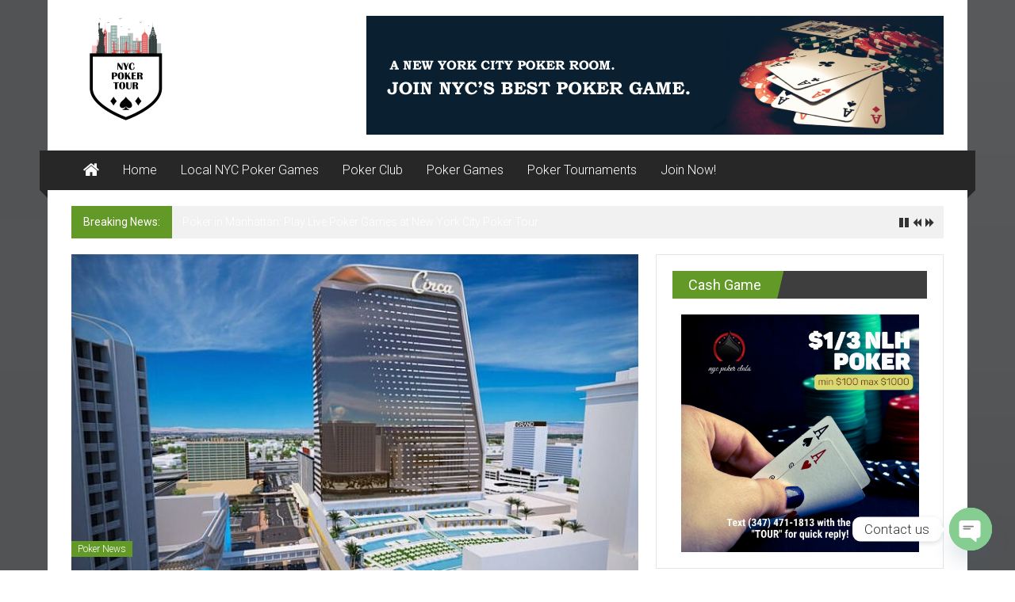

--- FILE ---
content_type: text/html; charset=UTF-8
request_url: https://newyorkcitypokertour.com/new-downtown-las-vegas-casino-to-open-in-october/
body_size: 14081
content:
<!DOCTYPE html>
<html lang="en-US" prefix="og: https://ogp.me/ns#">
<head>
<meta charset="UTF-8">
<meta name="viewport" content="width=device-width, initial-scale=1">
<link rel="profile" href="http://gmpg.org/xfn/11">
<link rel="pingback" href="https://newyorkcitypokertour.com/xmlrpc.php">

<link rel="icon" href="http://newyorkcitypokertour.com/wp-content/uploads/2015/01/favicon.ico" media="(prefers-color-scheme: light)" />
<meta name="msapplication-TileImage" content="http://newyorkcitypokertour.com/wp-content/uploads/2015/01/favicon.ico" />

<!-- Search Engine Optimization by Rank Math - https://rankmath.com/ -->
<title>New Downtown Las Vegas Casino To Open In October | NYC Poker Tour</title>
<meta name="description" content="Las Vegas&#039; newest casino site will certainly open up a few months ahead of timetable as well as permit customers to gamble on its gaming floor at the end of"/>
<meta name="robots" content="follow, index, max-snippet:-1, max-video-preview:-1, max-image-preview:large"/>
<link rel="canonical" href="https://newyorkcitypokertour.com/new-downtown-las-vegas-casino-to-open-in-october/" />
<meta property="og:locale" content="en_US" />
<meta property="og:type" content="article" />
<meta property="og:title" content="New Downtown Las Vegas Casino To Open In October | NYC Poker Tour" />
<meta property="og:description" content="Las Vegas&#039; newest casino site will certainly open up a few months ahead of timetable as well as permit customers to gamble on its gaming floor at the end of" />
<meta property="og:url" content="https://newyorkcitypokertour.com/new-downtown-las-vegas-casino-to-open-in-october/" />
<meta property="og:site_name" content="NYC Poker Tour" />
<meta property="article:publisher" content="https://www.facebook.com/nycpokertour/" />
<meta property="article:section" content="Poker News" />
<meta property="og:image" content="https://newyorkcitypokertour.com/wp-content/uploads/2020/09/Downtown.jpg" />
<meta property="og:image:secure_url" content="https://newyorkcitypokertour.com/wp-content/uploads/2020/09/Downtown.jpg" />
<meta property="og:image:width" content="765" />
<meta property="og:image:height" content="411" />
<meta property="og:image:alt" content="New Downtown Las Vegas Casino To Open In October" />
<meta property="og:image:type" content="image/jpeg" />
<meta property="article:published_time" content="2020-09-29T11:31:25+00:00" />
<meta name="twitter:card" content="summary_large_image" />
<meta name="twitter:title" content="New Downtown Las Vegas Casino To Open In October | NYC Poker Tour" />
<meta name="twitter:description" content="Las Vegas&#039; newest casino site will certainly open up a few months ahead of timetable as well as permit customers to gamble on its gaming floor at the end of" />
<meta name="twitter:image" content="https://newyorkcitypokertour.com/wp-content/uploads/2020/09/Downtown.jpg" />
<meta name="twitter:label1" content="Written by" />
<meta name="twitter:data1" content="NYCPoker" />
<meta name="twitter:label2" content="Time to read" />
<meta name="twitter:data2" content="1 minute" />
<script type="application/ld+json" class="rank-math-schema">{"@context":"https://schema.org","@graph":[{"@type":["Casino","Organization"],"@id":"https://newyorkcitypokertour.com/#organization","name":"NYC Poker Tour","url":"https://newyorkcitypokertour.com","sameAs":["https://www.facebook.com/nycpokertour/","https://www.instagram.com/nyc.pokerclubs/"],"logo":{"@type":"ImageObject","@id":"https://newyorkcitypokertour.com/#logo","url":"https://newyorkcitypokertour.com/wp-content/uploads/2018/08/cropped-nycpt_logo_new-1.png","contentUrl":"https://newyorkcitypokertour.com/wp-content/uploads/2018/08/cropped-nycpt_logo_new-1.png","caption":"NYC Poker Tour","inLanguage":"en-US","width":"135","height":"135"},"openingHours":["Monday,Tuesday,Wednesday,Thursday,Friday,Saturday,Sunday 09:00-17:00"],"image":{"@id":"https://newyorkcitypokertour.com/#logo"}},{"@type":"WebSite","@id":"https://newyorkcitypokertour.com/#website","url":"https://newyorkcitypokertour.com","name":"NYC Poker Tour","publisher":{"@id":"https://newyorkcitypokertour.com/#organization"},"inLanguage":"en-US"},{"@type":"ImageObject","@id":"https://newyorkcitypokertour.com/wp-content/uploads/2020/09/Downtown.jpg","url":"https://newyorkcitypokertour.com/wp-content/uploads/2020/09/Downtown.jpg","width":"765","height":"411","inLanguage":"en-US"},{"@type":"WebPage","@id":"https://newyorkcitypokertour.com/new-downtown-las-vegas-casino-to-open-in-october/#webpage","url":"https://newyorkcitypokertour.com/new-downtown-las-vegas-casino-to-open-in-october/","name":"New Downtown Las Vegas Casino To Open In October | NYC Poker Tour","datePublished":"2020-09-29T11:31:25+00:00","dateModified":"2020-09-29T11:31:25+00:00","isPartOf":{"@id":"https://newyorkcitypokertour.com/#website"},"primaryImageOfPage":{"@id":"https://newyorkcitypokertour.com/wp-content/uploads/2020/09/Downtown.jpg"},"inLanguage":"en-US"},{"@type":"Person","@id":"https://newyorkcitypokertour.com/new-downtown-las-vegas-casino-to-open-in-october/#author","name":"NYCPoker","image":{"@type":"ImageObject","@id":"https://secure.gravatar.com/avatar/4d472d9b4ac6466ffb04ac7bb883d549fa624c631cd97ab103267c319776f254?s=96&amp;d=mm&amp;r=g","url":"https://secure.gravatar.com/avatar/4d472d9b4ac6466ffb04ac7bb883d549fa624c631cd97ab103267c319776f254?s=96&amp;d=mm&amp;r=g","caption":"NYCPoker","inLanguage":"en-US"},"worksFor":{"@id":"https://newyorkcitypokertour.com/#organization"}},{"@type":"BlogPosting","headline":"New Downtown Las Vegas Casino To Open In October | NYC Poker Tour","datePublished":"2020-09-29T11:31:25+00:00","dateModified":"2020-09-29T11:31:25+00:00","articleSection":"Poker News","author":{"@id":"https://newyorkcitypokertour.com/new-downtown-las-vegas-casino-to-open-in-october/#author","name":"NYCPoker"},"publisher":{"@id":"https://newyorkcitypokertour.com/#organization"},"description":"Las Vegas&#039; newest casino site will certainly open up a few months ahead of timetable as well as permit customers to gamble on its gaming floor at the end of","name":"New Downtown Las Vegas Casino To Open In October | NYC Poker Tour","@id":"https://newyorkcitypokertour.com/new-downtown-las-vegas-casino-to-open-in-october/#richSnippet","isPartOf":{"@id":"https://newyorkcitypokertour.com/new-downtown-las-vegas-casino-to-open-in-october/#webpage"},"image":{"@id":"https://newyorkcitypokertour.com/wp-content/uploads/2020/09/Downtown.jpg"},"inLanguage":"en-US","mainEntityOfPage":{"@id":"https://newyorkcitypokertour.com/new-downtown-las-vegas-casino-to-open-in-october/#webpage"}}]}</script>
<!-- /Rank Math WordPress SEO plugin -->

<link rel='dns-prefetch' href='//www.googletagmanager.com' />
<link rel='dns-prefetch' href='//fonts.googleapis.com' />
<link rel="alternate" type="application/rss+xml" title="NYC Poker Tour &raquo; Feed" href="https://newyorkcitypokertour.com/feed/" />
<link rel="alternate" type="application/rss+xml" title="NYC Poker Tour &raquo; Comments Feed" href="https://newyorkcitypokertour.com/comments/feed/" />
<link rel="alternate" type="application/rss+xml" title="NYC Poker Tour &raquo; New Downtown Las Vegas Casino To Open In October Comments Feed" href="https://newyorkcitypokertour.com/new-downtown-las-vegas-casino-to-open-in-october/feed/" />
<link rel="alternate" title="oEmbed (JSON)" type="application/json+oembed" href="https://newyorkcitypokertour.com/wp-json/oembed/1.0/embed?url=https%3A%2F%2Fnewyorkcitypokertour.com%2Fnew-downtown-las-vegas-casino-to-open-in-october%2F" />
<link rel="alternate" title="oEmbed (XML)" type="text/xml+oembed" href="https://newyorkcitypokertour.com/wp-json/oembed/1.0/embed?url=https%3A%2F%2Fnewyorkcitypokertour.com%2Fnew-downtown-las-vegas-casino-to-open-in-october%2F&#038;format=xml" />
<style id='wp-img-auto-sizes-contain-inline-css' type='text/css'>
img:is([sizes=auto i],[sizes^="auto," i]){contain-intrinsic-size:3000px 1500px}
/*# sourceURL=wp-img-auto-sizes-contain-inline-css */
</style>
<style id='wp-emoji-styles-inline-css' type='text/css'>

	img.wp-smiley, img.emoji {
		display: inline !important;
		border: none !important;
		box-shadow: none !important;
		height: 1em !important;
		width: 1em !important;
		margin: 0 0.07em !important;
		vertical-align: -0.1em !important;
		background: none !important;
		padding: 0 !important;
	}
/*# sourceURL=wp-emoji-styles-inline-css */
</style>
<style id='wp-block-library-inline-css' type='text/css'>
:root{--wp-block-synced-color:#7a00df;--wp-block-synced-color--rgb:122,0,223;--wp-bound-block-color:var(--wp-block-synced-color);--wp-editor-canvas-background:#ddd;--wp-admin-theme-color:#007cba;--wp-admin-theme-color--rgb:0,124,186;--wp-admin-theme-color-darker-10:#006ba1;--wp-admin-theme-color-darker-10--rgb:0,107,160.5;--wp-admin-theme-color-darker-20:#005a87;--wp-admin-theme-color-darker-20--rgb:0,90,135;--wp-admin-border-width-focus:2px}@media (min-resolution:192dpi){:root{--wp-admin-border-width-focus:1.5px}}.wp-element-button{cursor:pointer}:root .has-very-light-gray-background-color{background-color:#eee}:root .has-very-dark-gray-background-color{background-color:#313131}:root .has-very-light-gray-color{color:#eee}:root .has-very-dark-gray-color{color:#313131}:root .has-vivid-green-cyan-to-vivid-cyan-blue-gradient-background{background:linear-gradient(135deg,#00d084,#0693e3)}:root .has-purple-crush-gradient-background{background:linear-gradient(135deg,#34e2e4,#4721fb 50%,#ab1dfe)}:root .has-hazy-dawn-gradient-background{background:linear-gradient(135deg,#faaca8,#dad0ec)}:root .has-subdued-olive-gradient-background{background:linear-gradient(135deg,#fafae1,#67a671)}:root .has-atomic-cream-gradient-background{background:linear-gradient(135deg,#fdd79a,#004a59)}:root .has-nightshade-gradient-background{background:linear-gradient(135deg,#330968,#31cdcf)}:root .has-midnight-gradient-background{background:linear-gradient(135deg,#020381,#2874fc)}:root{--wp--preset--font-size--normal:16px;--wp--preset--font-size--huge:42px}.has-regular-font-size{font-size:1em}.has-larger-font-size{font-size:2.625em}.has-normal-font-size{font-size:var(--wp--preset--font-size--normal)}.has-huge-font-size{font-size:var(--wp--preset--font-size--huge)}.has-text-align-center{text-align:center}.has-text-align-left{text-align:left}.has-text-align-right{text-align:right}.has-fit-text{white-space:nowrap!important}#end-resizable-editor-section{display:none}.aligncenter{clear:both}.items-justified-left{justify-content:flex-start}.items-justified-center{justify-content:center}.items-justified-right{justify-content:flex-end}.items-justified-space-between{justify-content:space-between}.screen-reader-text{border:0;clip-path:inset(50%);height:1px;margin:-1px;overflow:hidden;padding:0;position:absolute;width:1px;word-wrap:normal!important}.screen-reader-text:focus{background-color:#ddd;clip-path:none;color:#444;display:block;font-size:1em;height:auto;left:5px;line-height:normal;padding:15px 23px 14px;text-decoration:none;top:5px;width:auto;z-index:100000}html :where(.has-border-color){border-style:solid}html :where([style*=border-top-color]){border-top-style:solid}html :where([style*=border-right-color]){border-right-style:solid}html :where([style*=border-bottom-color]){border-bottom-style:solid}html :where([style*=border-left-color]){border-left-style:solid}html :where([style*=border-width]){border-style:solid}html :where([style*=border-top-width]){border-top-style:solid}html :where([style*=border-right-width]){border-right-style:solid}html :where([style*=border-bottom-width]){border-bottom-style:solid}html :where([style*=border-left-width]){border-left-style:solid}html :where(img[class*=wp-image-]){height:auto;max-width:100%}:where(figure){margin:0 0 1em}html :where(.is-position-sticky){--wp-admin--admin-bar--position-offset:var(--wp-admin--admin-bar--height,0px)}@media screen and (max-width:600px){html :where(.is-position-sticky){--wp-admin--admin-bar--position-offset:0px}}

/*# sourceURL=wp-block-library-inline-css */
</style><style id='global-styles-inline-css' type='text/css'>
:root{--wp--preset--aspect-ratio--square: 1;--wp--preset--aspect-ratio--4-3: 4/3;--wp--preset--aspect-ratio--3-4: 3/4;--wp--preset--aspect-ratio--3-2: 3/2;--wp--preset--aspect-ratio--2-3: 2/3;--wp--preset--aspect-ratio--16-9: 16/9;--wp--preset--aspect-ratio--9-16: 9/16;--wp--preset--color--black: #000000;--wp--preset--color--cyan-bluish-gray: #abb8c3;--wp--preset--color--white: #ffffff;--wp--preset--color--pale-pink: #f78da7;--wp--preset--color--vivid-red: #cf2e2e;--wp--preset--color--luminous-vivid-orange: #ff6900;--wp--preset--color--luminous-vivid-amber: #fcb900;--wp--preset--color--light-green-cyan: #7bdcb5;--wp--preset--color--vivid-green-cyan: #00d084;--wp--preset--color--pale-cyan-blue: #8ed1fc;--wp--preset--color--vivid-cyan-blue: #0693e3;--wp--preset--color--vivid-purple: #9b51e0;--wp--preset--gradient--vivid-cyan-blue-to-vivid-purple: linear-gradient(135deg,rgb(6,147,227) 0%,rgb(155,81,224) 100%);--wp--preset--gradient--light-green-cyan-to-vivid-green-cyan: linear-gradient(135deg,rgb(122,220,180) 0%,rgb(0,208,130) 100%);--wp--preset--gradient--luminous-vivid-amber-to-luminous-vivid-orange: linear-gradient(135deg,rgb(252,185,0) 0%,rgb(255,105,0) 100%);--wp--preset--gradient--luminous-vivid-orange-to-vivid-red: linear-gradient(135deg,rgb(255,105,0) 0%,rgb(207,46,46) 100%);--wp--preset--gradient--very-light-gray-to-cyan-bluish-gray: linear-gradient(135deg,rgb(238,238,238) 0%,rgb(169,184,195) 100%);--wp--preset--gradient--cool-to-warm-spectrum: linear-gradient(135deg,rgb(74,234,220) 0%,rgb(151,120,209) 20%,rgb(207,42,186) 40%,rgb(238,44,130) 60%,rgb(251,105,98) 80%,rgb(254,248,76) 100%);--wp--preset--gradient--blush-light-purple: linear-gradient(135deg,rgb(255,206,236) 0%,rgb(152,150,240) 100%);--wp--preset--gradient--blush-bordeaux: linear-gradient(135deg,rgb(254,205,165) 0%,rgb(254,45,45) 50%,rgb(107,0,62) 100%);--wp--preset--gradient--luminous-dusk: linear-gradient(135deg,rgb(255,203,112) 0%,rgb(199,81,192) 50%,rgb(65,88,208) 100%);--wp--preset--gradient--pale-ocean: linear-gradient(135deg,rgb(255,245,203) 0%,rgb(182,227,212) 50%,rgb(51,167,181) 100%);--wp--preset--gradient--electric-grass: linear-gradient(135deg,rgb(202,248,128) 0%,rgb(113,206,126) 100%);--wp--preset--gradient--midnight: linear-gradient(135deg,rgb(2,3,129) 0%,rgb(40,116,252) 100%);--wp--preset--font-size--small: 13px;--wp--preset--font-size--medium: 20px;--wp--preset--font-size--large: 36px;--wp--preset--font-size--x-large: 42px;--wp--preset--spacing--20: 0.44rem;--wp--preset--spacing--30: 0.67rem;--wp--preset--spacing--40: 1rem;--wp--preset--spacing--50: 1.5rem;--wp--preset--spacing--60: 2.25rem;--wp--preset--spacing--70: 3.38rem;--wp--preset--spacing--80: 5.06rem;--wp--preset--shadow--natural: 6px 6px 9px rgba(0, 0, 0, 0.2);--wp--preset--shadow--deep: 12px 12px 50px rgba(0, 0, 0, 0.4);--wp--preset--shadow--sharp: 6px 6px 0px rgba(0, 0, 0, 0.2);--wp--preset--shadow--outlined: 6px 6px 0px -3px rgb(255, 255, 255), 6px 6px rgb(0, 0, 0);--wp--preset--shadow--crisp: 6px 6px 0px rgb(0, 0, 0);}:where(.is-layout-flex){gap: 0.5em;}:where(.is-layout-grid){gap: 0.5em;}body .is-layout-flex{display: flex;}.is-layout-flex{flex-wrap: wrap;align-items: center;}.is-layout-flex > :is(*, div){margin: 0;}body .is-layout-grid{display: grid;}.is-layout-grid > :is(*, div){margin: 0;}:where(.wp-block-columns.is-layout-flex){gap: 2em;}:where(.wp-block-columns.is-layout-grid){gap: 2em;}:where(.wp-block-post-template.is-layout-flex){gap: 1.25em;}:where(.wp-block-post-template.is-layout-grid){gap: 1.25em;}.has-black-color{color: var(--wp--preset--color--black) !important;}.has-cyan-bluish-gray-color{color: var(--wp--preset--color--cyan-bluish-gray) !important;}.has-white-color{color: var(--wp--preset--color--white) !important;}.has-pale-pink-color{color: var(--wp--preset--color--pale-pink) !important;}.has-vivid-red-color{color: var(--wp--preset--color--vivid-red) !important;}.has-luminous-vivid-orange-color{color: var(--wp--preset--color--luminous-vivid-orange) !important;}.has-luminous-vivid-amber-color{color: var(--wp--preset--color--luminous-vivid-amber) !important;}.has-light-green-cyan-color{color: var(--wp--preset--color--light-green-cyan) !important;}.has-vivid-green-cyan-color{color: var(--wp--preset--color--vivid-green-cyan) !important;}.has-pale-cyan-blue-color{color: var(--wp--preset--color--pale-cyan-blue) !important;}.has-vivid-cyan-blue-color{color: var(--wp--preset--color--vivid-cyan-blue) !important;}.has-vivid-purple-color{color: var(--wp--preset--color--vivid-purple) !important;}.has-black-background-color{background-color: var(--wp--preset--color--black) !important;}.has-cyan-bluish-gray-background-color{background-color: var(--wp--preset--color--cyan-bluish-gray) !important;}.has-white-background-color{background-color: var(--wp--preset--color--white) !important;}.has-pale-pink-background-color{background-color: var(--wp--preset--color--pale-pink) !important;}.has-vivid-red-background-color{background-color: var(--wp--preset--color--vivid-red) !important;}.has-luminous-vivid-orange-background-color{background-color: var(--wp--preset--color--luminous-vivid-orange) !important;}.has-luminous-vivid-amber-background-color{background-color: var(--wp--preset--color--luminous-vivid-amber) !important;}.has-light-green-cyan-background-color{background-color: var(--wp--preset--color--light-green-cyan) !important;}.has-vivid-green-cyan-background-color{background-color: var(--wp--preset--color--vivid-green-cyan) !important;}.has-pale-cyan-blue-background-color{background-color: var(--wp--preset--color--pale-cyan-blue) !important;}.has-vivid-cyan-blue-background-color{background-color: var(--wp--preset--color--vivid-cyan-blue) !important;}.has-vivid-purple-background-color{background-color: var(--wp--preset--color--vivid-purple) !important;}.has-black-border-color{border-color: var(--wp--preset--color--black) !important;}.has-cyan-bluish-gray-border-color{border-color: var(--wp--preset--color--cyan-bluish-gray) !important;}.has-white-border-color{border-color: var(--wp--preset--color--white) !important;}.has-pale-pink-border-color{border-color: var(--wp--preset--color--pale-pink) !important;}.has-vivid-red-border-color{border-color: var(--wp--preset--color--vivid-red) !important;}.has-luminous-vivid-orange-border-color{border-color: var(--wp--preset--color--luminous-vivid-orange) !important;}.has-luminous-vivid-amber-border-color{border-color: var(--wp--preset--color--luminous-vivid-amber) !important;}.has-light-green-cyan-border-color{border-color: var(--wp--preset--color--light-green-cyan) !important;}.has-vivid-green-cyan-border-color{border-color: var(--wp--preset--color--vivid-green-cyan) !important;}.has-pale-cyan-blue-border-color{border-color: var(--wp--preset--color--pale-cyan-blue) !important;}.has-vivid-cyan-blue-border-color{border-color: var(--wp--preset--color--vivid-cyan-blue) !important;}.has-vivid-purple-border-color{border-color: var(--wp--preset--color--vivid-purple) !important;}.has-vivid-cyan-blue-to-vivid-purple-gradient-background{background: var(--wp--preset--gradient--vivid-cyan-blue-to-vivid-purple) !important;}.has-light-green-cyan-to-vivid-green-cyan-gradient-background{background: var(--wp--preset--gradient--light-green-cyan-to-vivid-green-cyan) !important;}.has-luminous-vivid-amber-to-luminous-vivid-orange-gradient-background{background: var(--wp--preset--gradient--luminous-vivid-amber-to-luminous-vivid-orange) !important;}.has-luminous-vivid-orange-to-vivid-red-gradient-background{background: var(--wp--preset--gradient--luminous-vivid-orange-to-vivid-red) !important;}.has-very-light-gray-to-cyan-bluish-gray-gradient-background{background: var(--wp--preset--gradient--very-light-gray-to-cyan-bluish-gray) !important;}.has-cool-to-warm-spectrum-gradient-background{background: var(--wp--preset--gradient--cool-to-warm-spectrum) !important;}.has-blush-light-purple-gradient-background{background: var(--wp--preset--gradient--blush-light-purple) !important;}.has-blush-bordeaux-gradient-background{background: var(--wp--preset--gradient--blush-bordeaux) !important;}.has-luminous-dusk-gradient-background{background: var(--wp--preset--gradient--luminous-dusk) !important;}.has-pale-ocean-gradient-background{background: var(--wp--preset--gradient--pale-ocean) !important;}.has-electric-grass-gradient-background{background: var(--wp--preset--gradient--electric-grass) !important;}.has-midnight-gradient-background{background: var(--wp--preset--gradient--midnight) !important;}.has-small-font-size{font-size: var(--wp--preset--font-size--small) !important;}.has-medium-font-size{font-size: var(--wp--preset--font-size--medium) !important;}.has-large-font-size{font-size: var(--wp--preset--font-size--large) !important;}.has-x-large-font-size{font-size: var(--wp--preset--font-size--x-large) !important;}
/*# sourceURL=global-styles-inline-css */
</style>

<style id='classic-theme-styles-inline-css' type='text/css'>
/*! This file is auto-generated */
.wp-block-button__link{color:#fff;background-color:#32373c;border-radius:9999px;box-shadow:none;text-decoration:none;padding:calc(.667em + 2px) calc(1.333em + 2px);font-size:1.125em}.wp-block-file__button{background:#32373c;color:#fff;text-decoration:none}
/*# sourceURL=/wp-includes/css/classic-themes.min.css */
</style>
<link rel='stylesheet' id='colornews_google_fonts-css' href='//fonts.googleapis.com/css?family=Roboto%3A400%2C300%2C700%2C900&#038;ver=6.9' type='text/css' media='all' />
<link rel='stylesheet' id='colornews-style-css' href='https://newyorkcitypokertour.com/wp-content/themes/colornews-pro/style.css?ver=6.9' type='text/css' media='all' />
<link rel='stylesheet' id='colornews-fontawesome-css' href='https://newyorkcitypokertour.com/wp-content/themes/colornews-pro/font-awesome/css/font-awesome.min.css?ver=4.4.0' type='text/css' media='all' />
<link rel='stylesheet' id='colornews-featured-image-popup-css-css' href='https://newyorkcitypokertour.com/wp-content/themes/colornews-pro/js/magnific-popup/magnific-popup.min.css?ver=20150714' type='text/css' media='all' />
<link rel='stylesheet' id='simple-social-icons-font-css' href='https://newyorkcitypokertour.com/wp-content/plugins/simple-social-icons/css/style.css?ver=4.0.0' type='text/css' media='all' />
<link rel='stylesheet' id='chaty-front-css-css' href='https://newyorkcitypokertour.com/wp-content/plugins/chaty/css/chaty-front.min.css?ver=3.5.11610596830' type='text/css' media='all' />
<script type="text/javascript" src="https://newyorkcitypokertour.com/wp-includes/js/jquery/jquery.min.js?ver=3.7.1" id="jquery-core-js"></script>
<script type="text/javascript" src="https://newyorkcitypokertour.com/wp-includes/js/jquery/jquery-migrate.min.js?ver=3.4.1" id="jquery-migrate-js"></script>

<!-- Google tag (gtag.js) snippet added by Site Kit -->
<!-- Google Analytics snippet added by Site Kit -->
<script type="text/javascript" src="https://www.googletagmanager.com/gtag/js?id=GT-K52PMKN" id="google_gtagjs-js" async></script>
<script type="text/javascript" id="google_gtagjs-js-after">
/* <![CDATA[ */
window.dataLayer = window.dataLayer || [];function gtag(){dataLayer.push(arguments);}
gtag("set","linker",{"domains":["newyorkcitypokertour.com"]});
gtag("js", new Date());
gtag("set", "developer_id.dZTNiMT", true);
gtag("config", "GT-K52PMKN", {"googlesitekit_post_type":"post"});
//# sourceURL=google_gtagjs-js-after
/* ]]> */
</script>
<link rel="https://api.w.org/" href="https://newyorkcitypokertour.com/wp-json/" /><link rel="alternate" title="JSON" type="application/json" href="https://newyorkcitypokertour.com/wp-json/wp/v2/posts/27405" /><link rel="EditURI" type="application/rsd+xml" title="RSD" href="https://newyorkcitypokertour.com/xmlrpc.php?rsd" />
<meta name="generator" content="WordPress 6.9" />
<link rel='shortlink' href='https://newyorkcitypokertour.com/?p=27405' />
<meta name="generator" content="Site Kit by Google 1.170.0" /><!-- NYC Poker Tour Internal Styles --><style type="text/css"> .home-slider-wrapper .slider-btn a:hover,.random-hover-link a:hover,.widget_featured_posts_style_six .bx-prev, .widget_featured_posts_style_six .bx-next, .widget_featured_posts_style_eight .bx-prev, .widget_featured_posts_style_eight .bx-next,.tabbed-widget .tabs:hover, .tabbed-widget .tabs.active{background:#629927;border:1px solid #629927}#site-navigation ul>li.current-menu-ancestor,#site-navigation ul>li.current-menu-item,#site-navigation ul>li.current-menu-parent,#site-navigation ul>li:hover,.block-title,.bottom-header-wrapper .home-icon a:hover,.home .bottom-header-wrapper .home-icon a,.breaking-news-title,.bttn:hover,.carousel-slider-wrapper .bx-controls a,.cat-links a,.category-menu,.category-menu ul.sub-menu,.category-toggle-block,.error,.home-slider .bx-pager a.active,.home-slider .bx-pager a:hover,.navigation .nav-links a:hover,.post .more-link:hover,.random-hover-link a:hover,.search-box,.search-icon:hover,.share-wrap:hover,button,input[type=button]:hover,input[type=reset]:hover,input[type=submit]:hover{background:#629927}a{color:#629927}.entry-footer a:hover{color:#629927}#bottom-footer .copy-right a:hover,#top-footer .widget a:hover,#top-footer .widget a:hover:before,#top-footer .widget li:hover:before,.below-entry-meta span:hover a,.below-entry-meta span:hover i,.caption-title a:hover,.comment .comment-reply-link:hover,.entry-btn a:hover,.entry-title a:hover,.num-404,.tag-cloud-wrap a:hover,.top-menu-wrap ul li.current-menu-ancestor>a,.top-menu-wrap ul li.current-menu-item>a,.top-menu-wrap ul li.current-menu-parent>a,.top-menu-wrap ul li:hover>a,.widget a:hover,.widget a:hover::before{color:#629927}#top-footer .block-title{border-bottom:1px solid #629927}#site-navigation .menu-toggle:hover,.sub-toggle{background:#629927}.colornews_random_post .random-hover-link a:hover{background:#629927 none repeat scroll 0 0;border:1px solid #629927}#site-title a:hover{color:#629927}a#scroll-up i,.featured-widget-six-title-wrap .entry-title a:hover, .featured-widget-title-wrap .entry-title a:hover{color:#629927}.page-header .page-title{border-bottom:3px solid #629927;color:#629927}.tabbed-widget .tabs.active::after{border-top: 5px solid #629927;color:#629927}@media (max-width: 768px) {    #site-navigation ul > li:hover > a, #site-navigation ul > li.current-menu-item > a,#site-navigation ul > li.current-menu-ancestor > a,#site-navigation ul > li.current-menu-parent > a {background:#629927}}</style><style type="text/css" id="custom-background-css">
body.custom-background { background-image: url("https://newyorkcitypokertour.com/wp-content/themes/colornews-pro/img/bg-pattern.jpg"); background-position: left top; background-size: cover; background-repeat: no-repeat; background-attachment: fixed; }
</style>
	<link rel="icon" href="https://newyorkcitypokertour.com/wp-content/uploads/2019/11/cropped-poker-tour-150x150.jpg" sizes="32x32" />
<link rel="icon" href="https://newyorkcitypokertour.com/wp-content/uploads/2019/11/cropped-poker-tour-215x215.jpg" sizes="192x192" />
<link rel="apple-touch-icon" href="https://newyorkcitypokertour.com/wp-content/uploads/2019/11/cropped-poker-tour-215x215.jpg" />
<meta name="msapplication-TileImage" content="https://newyorkcitypokertour.com/wp-content/uploads/2019/11/cropped-poker-tour-300x300.jpg" />
		<style type="text/css" id="wp-custom-css">
			
.top-header-wrapper {
	
	display: none;
}

a {
    color: #fff;
}
.custom{
	width:300px;
	height:60px;
	font-size:18px;
	background:#000;
	text-decoration:none;
	margin:50px;
	display:flex;
	align-items: center;
	justify-content: center;
}

.btn span{
	margin-left:5px;
}		</style>
		</head>

<body class="wp-singular post-template-default single single-post postid-27405 single-format-standard custom-background wp-custom-logo wp-theme-colornews-pro  boxed-layout">
<div id="page" class="hfeed site">
   	<a class="skip-link screen-reader-text" href="#content">Skip to content</a>

	<header id="masthead" class="site-header" role="banner">
		<div class="top-header-wrapper clearfix">
         <div class="tg-container">
            <div class="tg-inner-wrap">
                                                      <div class="category-toogle-wrap">
                        <div class="category-toggle-block">
                           <span class="toggle-bar"></span>
                           <span class="toggle-bar"></span>
                           <span class="toggle-bar"></span>
                        </div>
                                             </div><!-- .category-toogle-wrap end -->
                                    <div class="top-menu-wrap">
                     	<div class="date-in-header">
	  Friday, January 23, 2026	</div>
                  </div>
                                             </div><!-- .tg-inner-wrap end -->
         </div><!-- .tg-container end -->
         		</div><!-- .top-header-wrapper end  -->

            <div class="middle-header-wrapper  clearfix">
         <div class="tg-container">
            <div class="tg-inner-wrap">
                              <div class="logo">
                  	
					<a href="https://newyorkcitypokertour.com/" class="custom-logo-link" rel="home"><img width="135" height="135" src="https://newyorkcitypokertour.com/wp-content/uploads/2018/08/cropped-nycpt_logo_new-1.png" class="custom-logo" alt="NYC Poker Tour" decoding="async" /></a>
                  </div><!-- #logo -->
                              <div id="header-text" class="screen-reader-text">
                                       <h3 id="site-title">
                        <a href="https://newyorkcitypokertour.com/" title="NYC Poker Tour" rel="home">NYC Poker Tour</a>
                     </h3>
                                                         <p id="site-description">NYC Poker</p>
                                    <!-- #site-description -->
               </div><!-- #header-text -->

               <div class="header-advertise">
                  <aside id="colornews_728x90_advertisement_widget-1" class="widget widget_728x90_advertisement colornews_custom_widget">
      <div class="magazine-block-large-ad clearfix">
         <div class="tg-block-wrapper">
                        <div class="ad-image"><a href="https://newyorkcitypokertour.com/nycpg-membership/%20" target="_blank"><img src="https://newyorkcitypokertour.com/wp-content/uploads/2018/03/nycpoker.png" width="728" height="90" rel="nofollow"></a></div>         </div>
      </div>
      </aside>               </div><!-- .header-advertise end -->
            </div><!-- .tg-inner-wrap end -->
         </div><!-- .tg-container end -->
      </div><!-- .middle-header-wrapper end -->

      
      <div class="bottom-header-wrapper clearfix">
         <div class="bottom-arrow-wrap">
            <div class="tg-container">
               <div class="tg-inner-wrap">
                                       <div class="home-icon">
                        <a title="NYC Poker Tour" href="https://newyorkcitypokertour.com/"><i class="fa fa-home"></i></a>
                     </div><!-- .home-icon end -->
                                    <nav id="site-navigation" class="main-navigation clearfix" role="navigation">
                     <div class="menu-toggle hide">Menu</div>
                     <ul id="nav" class="menu"><li id="menu-item-13546" class="menu-item menu-item-type-post_type menu-item-object-page menu-item-home menu-item-13546"><a href="https://newyorkcitypokertour.com/">Home</a></li>
<li id="menu-item-14770" class="menu-item menu-item-type-post_type menu-item-object-page menu-item-14770"><a href="https://newyorkcitypokertour.com/local-nyc-games/">Local NYC Poker Games</a></li>
<li id="menu-item-13550" class="menu-item menu-item-type-post_type menu-item-object-page menu-item-13550"><a href="https://newyorkcitypokertour.com/nyc-poker-club/">Poker Club</a></li>
<li id="menu-item-13547" class="menu-item menu-item-type-post_type menu-item-object-page menu-item-13547"><a href="https://newyorkcitypokertour.com/low-stakes-poker/">Poker Games</a></li>
<li id="menu-item-13552" class="menu-item menu-item-type-post_type menu-item-object-page menu-item-13552"><a href="https://newyorkcitypokertour.com/nlhe/">Poker Tournaments</a></li>
<li id="menu-item-13548" class="menu-item menu-item-type-post_type menu-item-object-page menu-item-13548"><a href="https://newyorkcitypokertour.com/nycpg-membership/">Join Now!</a></li>
</ul>                  </nav><!-- .nav end -->
                                 </div><!-- #tg-inner-wrap -->
            </div><!-- #tg-container -->
         </div><!-- #bottom-arrow-wrap -->
      </div><!-- #bottom-header-wrapper -->

      
      	<div id="breaking-news" class="clearfix">
	  <div class="tg-container">
		 <div class="tg-inner-wrap">
			<div class="breaking-news-wrapper clearfix">
				<div class="breaking-news-title">Breaking News:</div>
				<ul id="typing">
				  					 <li>
						<a href="https://newyorkcitypokertour.com/poker-in-manhattan-new-york-city-poker/" title="Poker in Manhattan: Play Live Poker Games at New York City Poker Tour">Poker in Manhattan: Play Live Poker Games at New York City Poker Tour</a>
					 </li>
				  					 <li>
						<a href="https://newyorkcitypokertour.com/nyc-poker-clubs-private-cash-games/" title="NYC Poker Clubs: Inside New York City’s Premier Private Poker Network">NYC Poker Clubs: Inside New York City’s Premier Private Poker Network</a>
					 </li>
				  					 <li>
						<a href="https://newyorkcitypokertour.com/wsop-europe-2026-player-of-the-year/" title="WSOP Europe 2026 Anchors New Global $1M Player of the Year Race">WSOP Europe 2026 Anchors New Global $1M Player of the Year Race</a>
					 </li>
				  					 <li>
						<a href="https://newyorkcitypokertour.com/daniel-maor-wins-pgt-true-classic/" title="Daniel Maor Wins PGT True Classic Rags To Riches">Daniel Maor Wins PGT True Classic Rags To Riches</a>
					 </li>
				  					 <li>
						<a href="https://newyorkcitypokertour.com/wsop-circuit-playground-main-event-2025/" title="WSOP Circuit Playground: Canadian Wins Main Event for $341,865">WSOP Circuit Playground: Canadian Wins Main Event for $341,865</a>
					 </li>
				  				</ul>
			</div>
		 </div>
	  </div>
	</div>
		</header><!-- #masthead -->
      
   
	<div id="main" class="clearfix">
      <div class="tg-container">
         <div class="tg-inner-wrap clearfix">
            <div id="main-content-section clearfix">
               <div id="primary">

            		
            			
<article id="post-27405" class="post-27405 post type-post status-publish format-standard has-post-thumbnail hentry category-pokernews">
   
   
   
   <div class="figure-cat-wrap featured-image-enable">
               <div class="featured-image">
                     <a href="https://newyorkcitypokertour.com/wp-content/uploads/2020/09/Downtown.jpg" class="image-popup"><img width="715" height="400" src="https://newyorkcitypokertour.com/wp-content/uploads/2020/09/Downtown-715x400.jpg" class="attachment-colornews-featured-image size-colornews-featured-image wp-post-image" alt="" decoding="async" fetchpriority="high" /></a>
                  </div>
      
      <div class="category-collection"><span class="cat-links"><a href="https://newyorkcitypokertour.com/category/pokernews/"  rel="category tag">Poker News</a></span>&nbsp;</div>   </div>

   
	<span class="posted-on"><a href="https://newyorkcitypokertour.com/new-downtown-las-vegas-casino-to-open-in-october/" title="11:31 am" rel="bookmark"><time class="entry-date published" datetime="2020-09-29T11:31:25+00:00">Sep 29, 2020</time></a></span>
   <header class="entry-header">
      <h1 class="entry-title">
         New Downtown Las Vegas Casino To Open In October      </h1>
   </header>

   <div class="below-entry-meta">
	  <span class="byline"><span class="author vcard"><i class="fa fa-user"></i><a class="url fn n" href="https://newyorkcitypokertour.com/author/jeremy/" title="NYCPoker">Posted By: NYCPoker</a></span></span>

	  <span class="post-views"><i class="fa fa-eye"></i><span class="total-views">2214 Views</span></span>
	  </div>
	<div class="entry-content">
		<p>Las Vegas&#8217; newest casino site will certainly open up a few months ahead of timetable as well as permit customers to gamble on its gaming floor at the end of next month.</p>
<p>Circa Las Vegas was initially set up to open this December, however after the Nevada Video gaming Compensation provided a video gaming permit to the Midtown location gambling establishment at the end of last week, the property will certainly open up Oct. 28.</p>
<p>The Stevens brothers-owned gambling enterprise will be the first Fremont Road gambling establishment to be developed from the ground up because 1980. The bros also own The D and Golden Gates Casinos, both of which are likewise situated Downtown.</p>
<p>When prepare for the gambling establishment were first announced in January 2019, the highlights included the globe&#8217;s largest sportsbook as well as a 44-story hotel tower. Last June, ownership introduced that it would certainly be an adult-only home and also extend the 21+ age constraint to the whole home, not just the pc gaming floor.</p>
<p>According to a report from the Las Vegas Sunlight, Circa will certainly include 1,500 jobs to the battling Las Vegas economy.</p>
<p>&#8220;“We’ve seen that more and more people are coming to Las Vegas,” co-owner Derek Stevens told the outlet. “The fact that we can bring some good news and some excitement, that has me the most excited right now.”</p>
<p>While the gaming area will open right before Halloween, the resort won&#8217;t open up for organization till later.</p>
<p>On the very same day that Circa announced its opening date, Caesars Amusement revealed that it would certainly reopen an additional Las Vegas Strip property. Planet Hollywood Resort &amp; Gambling enterprise will open its doors on Oct. 8 at 10 a.m</p>
<p>. The resort will just accept appointments Thursday through Sunday, yet the gaming floor will be open 24/7. The building will certainly comply with the exact same constraints as various other Las Vegas gambling enterprises to guarantee a safe pc gaming environment throughout the pandemic.</p>
			</div><!-- .entry-content -->

      </article><!-- #post-## -->
            				<nav class="navigation post-navigation clearfix" role="navigation">
		<h3 class="screen-reader-text">Post navigation</h3>
		<div class="nav-links">
			<div class="nav-previous"><a href="https://newyorkcitypokertour.com/michael-addamo-wins-wpt-world-online-championships-100000-buy-in-event/" rel="prev">Michael Addamo Wins WPT World Online Championships $100,000 Buy-In Event</a></div><div class="nav-next"><a href="https://newyorkcitypokertour.com/michigan-online-poker-likely-to-be-live-in-november/" rel="next">Michigan Online Poker Likely To Be Live In November</a></div>		</div><!-- .nav-links -->
	</nav><!-- .navigation -->
	
                     
                     

<div class="related-post-wrapper">
   <h3 class="title-block-wrap clearfix">
      <span class="block-title">
         <span><i class="fa fa-thumbs-up"></i>You May Also Like</span>
      </span>
   </h3>

   <div class="related-posts clearfix">
      <div class="tg-column-wrapper">
                     <div class="single-related-posts tg-column-3">

                                 <div class="related-posts-thumbnail">
                     <a href="https://newyorkcitypokertour.com/nclgs-meeting-reviews-pennsylvania-gambling-industry-progress-this-summer/" title="NCLGS Meeting Reviews Pennsylvania Gambling Industry Progress This Summer">
                        <img width="300" height="200" src="https://newyorkcitypokertour.com/wp-content/uploads/2024/05/NCLGS.webp" class="attachment-colornews-featured-post-medium size-colornews-featured-post-medium wp-post-image" alt="" decoding="async" />                     </a>
                  </div>
               
               <div class="article-content">

                  <h3 class="entry-title">
                     <a href="https://newyorkcitypokertour.com/nclgs-meeting-reviews-pennsylvania-gambling-industry-progress-this-summer/" rel="bookmark" title="NCLGS Meeting Reviews Pennsylvania Gambling Industry Progress This Summer">NCLGS Meeting Reviews Pennsylvania Gambling Industry Progress This Summer</a>
                  </h3><!--/.post-title-->

                  <div class="below-entry-meta">
                     <span class="posted-on"><a href="https://newyorkcitypokertour.com/nclgs-meeting-reviews-pennsylvania-gambling-industry-progress-this-summer/" title="2:31 pm" rel="bookmark"><i class="fa fa-calendar-o"></i> <time class="entry-date published" datetime="2024-05-10T14:31:58+00:00">May 10, 2024</time></a></span>                     <span class="byline"><span class="author vcard"><i class="fa fa-user"></i><a class="url fn n" href="https://newyorkcitypokertour.com/author/jeremy/" title="NYCPoker">NYCPoker</a></span></span>
                     <span class="comments"><i class="fa fa-comment"></i><a href="https://newyorkcitypokertour.com/nclgs-meeting-reviews-pennsylvania-gambling-industry-progress-this-summer/#respond">0</a></span>
                  </div>

               </div>

            </div><!--/.related-->
                     <div class="single-related-posts tg-column-3">

                                 <div class="related-posts-thumbnail">
                     <a href="https://newyorkcitypokertour.com/david-larsons-freeroll-continues-at-wpt-tournament-of-champions/" title="David Larson’s Freeroll Continues At Wpt Tournament Of Champions">
                        <img width="345" height="265" src="https://newyorkcitypokertour.com/wp-content/uploads/2018/05/David-Larson-345x265.jpg" class="attachment-colornews-featured-post-medium size-colornews-featured-post-medium wp-post-image" alt="David Larson’s Freeroll Continues At Wpt Tournament Of Champions" decoding="async" />                     </a>
                  </div>
               
               <div class="article-content">

                  <h3 class="entry-title">
                     <a href="https://newyorkcitypokertour.com/david-larsons-freeroll-continues-at-wpt-tournament-of-champions/" rel="bookmark" title="David Larson’s Freeroll Continues At Wpt Tournament Of Champions">David Larson’s Freeroll Continues At Wpt Tournament Of Champions</a>
                  </h3><!--/.post-title-->

                  <div class="below-entry-meta">
                     <span class="posted-on"><a href="https://newyorkcitypokertour.com/david-larsons-freeroll-continues-at-wpt-tournament-of-champions/" title="8:00 pm" rel="bookmark"><i class="fa fa-calendar-o"></i> <time class="entry-date published" datetime="2018-05-14T20:00:01+00:00">May 14, 2018</time></a></span>                     <span class="byline"><span class="author vcard"><i class="fa fa-user"></i><a class="url fn n" href="https://newyorkcitypokertour.com/author/jeremy/" title="NYCPoker">NYCPoker</a></span></span>
                     <span class="comments"><i class="fa fa-comment"></i><a href="https://newyorkcitypokertour.com/david-larsons-freeroll-continues-at-wpt-tournament-of-champions/#respond">0</a></span>
                  </div>

               </div>

            </div><!--/.related-->
                     <div class="single-related-posts tg-column-3">

                                 <div class="related-posts-thumbnail">
                     <a href="https://newyorkcitypokertour.com/tamir-segal-wins-2018-world-series-of-poker-europe-e550-colossus-event/" title="Tamir Segal Wins 2018 World Series of Poker Europe €550 Colossus Event">
                        <img width="345" height="265" src="https://newyorkcitypokertour.com/wp-content/uploads/2018/10/Tamir-Segal-Wins-2018-World-Series-of-Poker-Europe-345x265.jpg" class="attachment-colornews-featured-post-medium size-colornews-featured-post-medium wp-post-image" alt="" decoding="async" loading="lazy" />                     </a>
                  </div>
               
               <div class="article-content">

                  <h3 class="entry-title">
                     <a href="https://newyorkcitypokertour.com/tamir-segal-wins-2018-world-series-of-poker-europe-e550-colossus-event/" rel="bookmark" title="Tamir Segal Wins 2018 World Series of Poker Europe €550 Colossus Event">Tamir Segal Wins 2018 World Series of Poker Europe €550 Colossus Event</a>
                  </h3><!--/.post-title-->

                  <div class="below-entry-meta">
                     <span class="posted-on"><a href="https://newyorkcitypokertour.com/tamir-segal-wins-2018-world-series-of-poker-europe-e550-colossus-event/" title="4:20 pm" rel="bookmark"><i class="fa fa-calendar-o"></i> <time class="entry-date published" datetime="2018-10-17T16:20:21+00:00">Oct 17, 2018</time></a></span>                     <span class="byline"><span class="author vcard"><i class="fa fa-user"></i><a class="url fn n" href="https://newyorkcitypokertour.com/author/jeremy/" title="NYCPoker">NYCPoker</a></span></span>
                     <span class="comments"><i class="fa fa-comment"></i><a href="https://newyorkcitypokertour.com/tamir-segal-wins-2018-world-series-of-poker-europe-e550-colossus-event/#respond">0</a></span>
                  </div>

               </div>

            </div><!--/.related-->
               </div>

   </div><!--/.post-related-->
</div><!--/.related-post-wrapper-->


            			
            		
               </div><!-- #primary end -->
               
<div id="secondary">
         
      <aside id="colornews_300x250_advertisement_widget-2" class="widget widget_300x250_advertisement colornews_custom_widget">
      <div class="magazine-block-medium-ad clearfix">
         <div class="tg-block-wrapper">
                        <h3 class="widget-title title-block-wrap clearfix"><span class="block-title"><span>Cash Game </span></span></h3><div class="ad-image"><a href="https://newyorkcitypokertour.com/nycpg-membership/" target="_blank"><img src="https://newyorkcitypokertour.com/wp-content/uploads/2023/02/pokertour.jpg" width="300" height="250" rel="nofollow"></a></div>         </div>
      </div>
      </aside>
		<aside id="recent-posts-4" class="widget widget_recent_entries">
		<h3 class="widget-title title-block-wrap clearfix"><span class="block-title"><span>Recent Posts</span></span></h3>
		<ul>
											<li>
					<a href="https://newyorkcitypokertour.com/poker-in-manhattan-new-york-city-poker/">Poker in Manhattan: Play Live Poker Games at New York City Poker Tour</a>
									</li>
											<li>
					<a href="https://newyorkcitypokertour.com/nyc-poker-clubs-private-cash-games/">NYC Poker Clubs: Inside New York City’s Premier Private Poker Network</a>
									</li>
											<li>
					<a href="https://newyorkcitypokertour.com/wsop-europe-2026-player-of-the-year/">WSOP Europe 2026 Anchors New Global $1M Player of the Year Race</a>
									</li>
											<li>
					<a href="https://newyorkcitypokertour.com/daniel-maor-wins-pgt-true-classic/">Daniel Maor Wins PGT True Classic Rags To Riches</a>
									</li>
											<li>
					<a href="https://newyorkcitypokertour.com/wsop-circuit-playground-main-event-2025/">WSOP Circuit Playground: Canadian Wins Main Event for $341,865</a>
									</li>
					</ul>

		</aside><aside id="colornews_300x250_advertisement_widget-3" class="widget widget_300x250_advertisement colornews_custom_widget">
      <div class="magazine-block-medium-ad clearfix">
         <div class="tg-block-wrapper">
                        <h3 class="widget-title title-block-wrap clearfix"><span class="block-title"><span>NLH </span></span></h3><div class="ad-image"><a href="https://newyorkcitypokertour.com/nycpg-membership/%20" target="_blank"><img src="https://newyorkcitypokertour.com/wp-content/uploads/2022/04/Casino-.png" width="300" height="250" rel="nofollow"></a></div>         </div>
      </div>
      </aside>
   </div>            </div><!-- #main-content-section end -->
         </div><!-- .tg-inner-wrap -->
      </div><!-- .tg-container -->
   </div><!-- #main -->

   
   
   	<footer id="colophon">
      <div id="top-footer">
   <div class="tg-container">
      <div class="tg-inner-wrap">
         <div class="top-footer-content-wrapper">
            <div class="tg-column-wrapper">
               <div class="tg-footer-column-3">
                  <aside id="text-26" class="widget widget_text"><h3 class="widget-title title-block-wrap clearfix"><span class="block-title"><span>About Us</span></span></h3>			<div class="textwidget"><p>We are a group of poker lovers who meet to play Texas Hold’em in New York City. Games run 7 days a week! We are located in Midtown Manhattan. Text “<strong>TOUR</strong>” to (347) 471-1813 with full name, email &amp; occupation to join us!</p>
</div>
		</aside>               </div>
               <div class="tg-footer-column-3">
                                 </div>
               <div class="tg-footer-column-3">
                  <aside id="simple-social-icons-4" class="widget simple-social-icons"><h3 class="widget-title title-block-wrap clearfix"><span class="block-title"><span>STAY CONNECTED</span></span></h3><ul class="aligncenter"><li class="ssi-facebook"><a href="https://www.facebook.com/nycpokertour/" target="_blank" rel="noopener noreferrer"><svg role="img" class="social-facebook" aria-labelledby="social-facebook-4"><title id="social-facebook-4">Facebook</title><use xlink:href="https://newyorkcitypokertour.com/wp-content/plugins/simple-social-icons/symbol-defs.svg#social-facebook"></use></svg></a></li><li class="ssi-instagram"><a href="https://www.instagram.com/nyc.pokerclubs/" target="_blank" rel="noopener noreferrer"><svg role="img" class="social-instagram" aria-labelledby="social-instagram-4"><title id="social-instagram-4">Instagram</title><use xlink:href="https://newyorkcitypokertour.com/wp-content/plugins/simple-social-icons/symbol-defs.svg#social-instagram"></use></svg></a></li></ul></aside>               </div>
            </div><!-- .tg-column-wrapper end -->
         </div><!-- .top-footer-content-wrapper end -->
      </div><!-- .tg-inner-wrap end -->
   </div><!-- .tg-container end -->
</div><!-- .top-footer end -->
      <div id="bottom-footer">
         <div class="tg-container">
            <div class="tg-inner-wrap">
               <div class="copy-right">© 2026 <a href="https://newyorkcitypokertour.com/" title="NYC Poker Tour" ><span>NYC Poker Tour</span></a>. All Rights Reserved.</div>            </div>
         </div>
      </div>
	</footer><!-- #colophon end -->
   <a href="#masthead" id="scroll-up"><i class="fa fa-arrow-up"></i></a>
</div><!-- #page end -->

<script type="speculationrules">
{"prefetch":[{"source":"document","where":{"and":[{"href_matches":"/*"},{"not":{"href_matches":["/wp-*.php","/wp-admin/*","/wp-content/uploads/*","/wp-content/*","/wp-content/plugins/*","/wp-content/themes/colornews-pro/*","/*\\?(.+)"]}},{"not":{"selector_matches":"a[rel~=\"nofollow\"]"}},{"not":{"selector_matches":".no-prefetch, .no-prefetch a"}}]},"eagerness":"conservative"}]}
</script>
<style type="text/css" media="screen">#simple-social-icons-4 ul li a, #simple-social-icons-4 ul li a:hover, #simple-social-icons-4 ul li a:focus { background-color: #999999 !important; border-radius: 3px; color: #ffffff !important; border: 0px #ffffff solid !important; font-size: 24px; padding: 12px; }  #simple-social-icons-4 ul li a:hover, #simple-social-icons-4 ul li a:focus { background-color: #666666 !important; border-color: #ffffff !important; color: #ffffff !important; }  #simple-social-icons-4 ul li a:focus { outline: 1px dotted #666666 !important; }</style><script type="text/javascript" src="https://newyorkcitypokertour.com/wp-content/themes/colornews-pro/js/sticky/jquery.sticky.min.js?ver=20150708" id="colornews-sticky-menu-js"></script>
<script type="text/javascript" id="colornews-tickerme-js-extra">
/* <![CDATA[ */
var colornews_ticker_settings = {"breaking_news_fade_speed":"1000","breaking_news_duration":"5000"};
//# sourceURL=colornews-tickerme-js-extra
/* ]]> */
</script>
<script type="text/javascript" src="https://newyorkcitypokertour.com/wp-content/themes/colornews-pro/js/tickerme/tickerme.min.js?ver=20150708" id="colornews-tickerme-js"></script>
<script type="text/javascript" src="https://newyorkcitypokertour.com/wp-content/themes/colornews-pro/js/magnific-popup/jquery.magnific-popup.min.js?ver=20150714" id="colornews-magnific-popup-js"></script>
<script type="text/javascript" src="https://newyorkcitypokertour.com/wp-content/themes/colornews-pro/js/fitvids/jquery.fitvids.min.js?ver=1.1" id="colornews-fitvids-js"></script>
<script type="text/javascript" src="https://newyorkcitypokertour.com/wp-content/themes/colornews-pro/js/custom.min.js?ver=20150708" id="colornews-custom-js"></script>
<script type="text/javascript" src="https://newyorkcitypokertour.com/wp-content/themes/colornews-pro/js/skip-link-focus-fix.min.js?ver=20130115" id="colornews-skip-link-focus-fix-js"></script>
<script type="text/javascript" id="chaty-front-end-js-extra">
/* <![CDATA[ */
var chaty_settings = {"ajax_url":"https://newyorkcitypokertour.com/wp-admin/admin-ajax.php","analytics":"0","capture_analytics":"0","token":"db1ee1b4ae","chaty_widgets":[{"id":0,"identifier":0,"settings":{"cta_type":"simple-view","cta_body":"","cta_head":"","cta_head_bg_color":"","cta_head_text_color":"","show_close_button":1,"position":"right","custom_position":1,"bottom_spacing":"25","side_spacing":"25","icon_view":"horizontal","default_state":"click","cta_text":"Contact us","cta_text_color":"#333333","cta_bg_color":"#ffffff","show_cta":"first_click","is_pending_mesg_enabled":"off","pending_mesg_count":"1","pending_mesg_count_color":"#ffffff","pending_mesg_count_bgcolor":"#dd0000","widget_icon":"chat-base","widget_icon_url":"","font_family":"","widget_size":"54","custom_widget_size":"54","is_google_analytics_enabled":0,"close_text":"Hide","widget_color":"#86CD91","widget_icon_color":"#ffffff","widget_rgb_color":"134,205,145","has_custom_css":0,"custom_css":"","widget_token":"a34943e91b","widget_index":"","attention_effect":""},"triggers":{"has_time_delay":1,"time_delay":"0","exit_intent":0,"has_display_after_page_scroll":0,"display_after_page_scroll":"0","auto_hide_widget":0,"hide_after":0,"show_on_pages_rules":[],"time_diff":0,"has_date_scheduling_rules":0,"date_scheduling_rules":{"start_date_time":"","end_date_time":""},"date_scheduling_rules_timezone":0,"day_hours_scheduling_rules_timezone":0,"has_day_hours_scheduling_rules":[],"day_hours_scheduling_rules":[],"day_time_diff":0,"show_on_direct_visit":0,"show_on_referrer_social_network":0,"show_on_referrer_search_engines":0,"show_on_referrer_google_ads":0,"show_on_referrer_urls":[],"has_show_on_specific_referrer_urls":0,"has_traffic_source":0,"has_countries":0,"countries":[],"has_target_rules":0},"channels":[{"channel":"SMS","value":"13474711813","hover_text":"SMS","chatway_position":"","svg_icon":"\u003Csvg width=\"39\" height=\"39\" viewBox=\"0 0 39 39\" fill=\"none\" xmlns=\"http://www.w3.org/2000/svg\"\u003E\u003Ccircle class=\"color-element\" cx=\"19.4395\" cy=\"19.4395\" r=\"19.4395\" fill=\"#FF549C\"/\u003E\u003Cpath fill-rule=\"evenodd\" clip-rule=\"evenodd\" d=\"M2.60298 0H16.9194C18.351 0 19.5224 1.19321 19.5224 2.65158V14.5838C19.5224 16.0421 18.351 17.2354 16.9194 17.2354H7.4185L3.64418 20.4173C3.51402 20.5499 3.38388 20.5499 3.25372 20.5499H2.99344C2.73314 20.4173 2.60298 20.1521 2.60298 19.887V17.2354C1.17134 17.2354 0 16.0421 0 14.5838V2.65158C0 1.19321 1.17134 0 2.60298 0ZM2.60316 11.2696C2.60316 11.6673 2.86346 11.9325 3.25391 11.9325H4.5554C5.5966 11.9325 6.50764 11.0044 6.50764 9.94376C6.50764 8.88312 5.5966 7.95505 4.5554 7.95505C4.16496 7.95505 3.90465 7.68991 3.90465 7.29218C3.90465 6.89441 4.16496 6.62927 4.5554 6.62927H5.85689C6.24733 6.62927 6.50764 6.36411 6.50764 5.96637C6.50764 5.56863 6.24733 5.30347 5.85689 5.30347H4.5554C3.51421 5.30347 2.60316 6.23154 2.60316 7.29218C2.60316 8.35281 3.51421 9.28085 4.5554 9.28085C4.94585 9.28085 5.20613 9.54602 5.20613 9.94376C5.20613 10.3415 4.94585 10.6067 4.5554 10.6067H3.25391C2.86346 10.6067 2.60316 10.8718 2.60316 11.2696ZM14.9678 11.9325H13.6664C13.2759 11.9325 13.0156 11.6673 13.0156 11.2696C13.0156 10.8718 13.2759 10.6067 13.6664 10.6067H14.9678C15.3583 10.6067 15.6186 10.3415 15.6186 9.94376C15.6186 9.54602 15.3583 9.28085 14.9678 9.28085C13.9267 9.28085 13.0156 8.35281 13.0156 7.29218C13.0156 6.23154 13.9267 5.30347 14.9678 5.30347H16.2693C16.6598 5.30347 16.9201 5.56863 16.9201 5.96637C16.9201 6.36411 16.6598 6.62927 16.2693 6.62927H14.9678C14.5774 6.62927 14.3171 6.89441 14.3171 7.29218C14.3171 7.68991 14.5774 7.95505 14.9678 7.95505C16.009 7.95505 16.9201 8.88312 16.9201 9.94376C16.9201 11.0044 16.009 11.9325 14.9678 11.9325ZM10.4126 11.2697C10.4126 11.6674 10.6729 11.9326 11.0633 11.9326C11.4538 11.9326 11.7141 11.6674 11.8442 11.2697V5.96649C11.8442 5.70135 11.5839 5.43619 11.3236 5.30362C10.9332 5.30362 10.6729 5.43619 10.5427 5.70135L9.76186 7.15973L8.98094 5.70135C8.85081 5.43619 8.46034 5.17102 8.20006 5.30362C7.93977 5.43619 7.67946 5.70135 7.67946 5.96649V11.2697C7.67946 11.6674 7.93977 11.9326 8.33022 11.9326C8.72066 11.9326 8.98094 11.6674 8.98094 11.2697V8.75067L9.1111 8.88327C9.37138 9.28101 10.0221 9.28101 10.2825 8.88327L10.4126 8.75067V11.2697Z\" transform=\"translate(9.67801 10.4601)\" fill=\"white\"/\u003E\u003C/svg\u003E","is_desktop":1,"is_mobile":1,"icon_color":"#008000","icon_rgb_color":"0,128,0","channel_type":"SMS","custom_image_url":"","order":"","pre_set_message":"","is_use_web_version":"1","is_open_new_tab":"1","is_default_open":"0","has_welcome_message":"0","emoji_picker":"1","input_placeholder":"Write your message...","chat_welcome_message":"","wp_popup_headline":"","wp_popup_nickname":"","wp_popup_profile":"","wp_popup_head_bg_color":"#4AA485","qr_code_image_url":"","mail_subject":"","channel_account_type":"personal","contact_form_settings":[],"contact_fields":[],"url":"sms:13474711813","mobile_target":"","desktop_target":"","target":"","is_agent":0,"agent_data":[],"header_text":"","header_sub_text":"","header_bg_color":"","header_text_color":"","widget_token":"a34943e91b","widget_index":"","click_event":"","viber_url":""},{"channel":"Facebook_Messenger","value":"https://m.me/nycpokertour","hover_text":"Facebook Messenger","chatway_position":"","svg_icon":"\u003Csvg width=\"39\" height=\"39\" viewBox=\"0 0 39 39\" fill=\"none\" xmlns=\"http://www.w3.org/2000/svg\"\u003E\u003Ccircle class=\"color-element\" cx=\"19.4395\" cy=\"19.4395\" r=\"19.4395\" fill=\"#1E88E5\"/\u003E\u003Cpath fill-rule=\"evenodd\" clip-rule=\"evenodd\" d=\"M0 9.63934C0 4.29861 4.68939 0 10.4209 0C16.1524 0 20.8418 4.29861 20.8418 9.63934C20.8418 14.98 16.1524 19.2787 10.4209 19.2787C9.37878 19.2787 8.33673 19.1484 7.42487 18.8879L3.90784 20.8418V17.1945C1.56311 15.3708 0 12.6353 0 9.63934ZM8.85779 10.1604L11.463 13.0261L17.1945 6.90384L12.1143 9.76959L9.37885 6.90384L3.64734 13.0261L8.85779 10.1604Z\" transform=\"translate(9.01854 10.3146)\" fill=\"white\"/\u003E\u003C/svg\u003E","is_desktop":1,"is_mobile":1,"icon_color":"#008000","icon_rgb_color":"0,128,0","channel_type":"Facebook_Messenger","custom_image_url":"","order":"","pre_set_message":"","is_use_web_version":"1","is_open_new_tab":"1","is_default_open":"0","has_welcome_message":"0","emoji_picker":"1","input_placeholder":"Write your message...","chat_welcome_message":"","wp_popup_headline":"","wp_popup_nickname":"","wp_popup_profile":"","wp_popup_head_bg_color":"#4AA485","qr_code_image_url":"","mail_subject":"","channel_account_type":"personal","contact_form_settings":[],"contact_fields":[],"url":"https://m.me/nycpokertour","mobile_target":"","desktop_target":"_blank","target":"_blank","is_agent":0,"agent_data":[],"header_text":"","header_sub_text":"","header_bg_color":"","header_text_color":"","widget_token":"a34943e91b","widget_index":"","click_event":"","viber_url":""}]}],"data_analytics_settings":"off","lang":{"whatsapp_label":"WhatsApp Message","hide_whatsapp_form":"Hide WhatsApp Form","emoji_picker":"Show Emojis"},"has_chatway":""};
//# sourceURL=chaty-front-end-js-extra
/* ]]> */
</script>
<script defer type="text/javascript" src="https://newyorkcitypokertour.com/wp-content/plugins/chaty/js/cht-front-script.min.js?ver=3.5.11610596830" id="chaty-front-end-js"></script>
<script id="wp-emoji-settings" type="application/json">
{"baseUrl":"https://s.w.org/images/core/emoji/17.0.2/72x72/","ext":".png","svgUrl":"https://s.w.org/images/core/emoji/17.0.2/svg/","svgExt":".svg","source":{"concatemoji":"https://newyorkcitypokertour.com/wp-includes/js/wp-emoji-release.min.js?ver=6.9"}}
</script>
<script type="module">
/* <![CDATA[ */
/*! This file is auto-generated */
const a=JSON.parse(document.getElementById("wp-emoji-settings").textContent),o=(window._wpemojiSettings=a,"wpEmojiSettingsSupports"),s=["flag","emoji"];function i(e){try{var t={supportTests:e,timestamp:(new Date).valueOf()};sessionStorage.setItem(o,JSON.stringify(t))}catch(e){}}function c(e,t,n){e.clearRect(0,0,e.canvas.width,e.canvas.height),e.fillText(t,0,0);t=new Uint32Array(e.getImageData(0,0,e.canvas.width,e.canvas.height).data);e.clearRect(0,0,e.canvas.width,e.canvas.height),e.fillText(n,0,0);const a=new Uint32Array(e.getImageData(0,0,e.canvas.width,e.canvas.height).data);return t.every((e,t)=>e===a[t])}function p(e,t){e.clearRect(0,0,e.canvas.width,e.canvas.height),e.fillText(t,0,0);var n=e.getImageData(16,16,1,1);for(let e=0;e<n.data.length;e++)if(0!==n.data[e])return!1;return!0}function u(e,t,n,a){switch(t){case"flag":return n(e,"\ud83c\udff3\ufe0f\u200d\u26a7\ufe0f","\ud83c\udff3\ufe0f\u200b\u26a7\ufe0f")?!1:!n(e,"\ud83c\udde8\ud83c\uddf6","\ud83c\udde8\u200b\ud83c\uddf6")&&!n(e,"\ud83c\udff4\udb40\udc67\udb40\udc62\udb40\udc65\udb40\udc6e\udb40\udc67\udb40\udc7f","\ud83c\udff4\u200b\udb40\udc67\u200b\udb40\udc62\u200b\udb40\udc65\u200b\udb40\udc6e\u200b\udb40\udc67\u200b\udb40\udc7f");case"emoji":return!a(e,"\ud83e\u1fac8")}return!1}function f(e,t,n,a){let r;const o=(r="undefined"!=typeof WorkerGlobalScope&&self instanceof WorkerGlobalScope?new OffscreenCanvas(300,150):document.createElement("canvas")).getContext("2d",{willReadFrequently:!0}),s=(o.textBaseline="top",o.font="600 32px Arial",{});return e.forEach(e=>{s[e]=t(o,e,n,a)}),s}function r(e){var t=document.createElement("script");t.src=e,t.defer=!0,document.head.appendChild(t)}a.supports={everything:!0,everythingExceptFlag:!0},new Promise(t=>{let n=function(){try{var e=JSON.parse(sessionStorage.getItem(o));if("object"==typeof e&&"number"==typeof e.timestamp&&(new Date).valueOf()<e.timestamp+604800&&"object"==typeof e.supportTests)return e.supportTests}catch(e){}return null}();if(!n){if("undefined"!=typeof Worker&&"undefined"!=typeof OffscreenCanvas&&"undefined"!=typeof URL&&URL.createObjectURL&&"undefined"!=typeof Blob)try{var e="postMessage("+f.toString()+"("+[JSON.stringify(s),u.toString(),c.toString(),p.toString()].join(",")+"));",a=new Blob([e],{type:"text/javascript"});const r=new Worker(URL.createObjectURL(a),{name:"wpTestEmojiSupports"});return void(r.onmessage=e=>{i(n=e.data),r.terminate(),t(n)})}catch(e){}i(n=f(s,u,c,p))}t(n)}).then(e=>{for(const n in e)a.supports[n]=e[n],a.supports.everything=a.supports.everything&&a.supports[n],"flag"!==n&&(a.supports.everythingExceptFlag=a.supports.everythingExceptFlag&&a.supports[n]);var t;a.supports.everythingExceptFlag=a.supports.everythingExceptFlag&&!a.supports.flag,a.supports.everything||((t=a.source||{}).concatemoji?r(t.concatemoji):t.wpemoji&&t.twemoji&&(r(t.twemoji),r(t.wpemoji)))});
//# sourceURL=https://newyorkcitypokertour.com/wp-includes/js/wp-emoji-loader.min.js
/* ]]> */
</script>

</body>
</html>